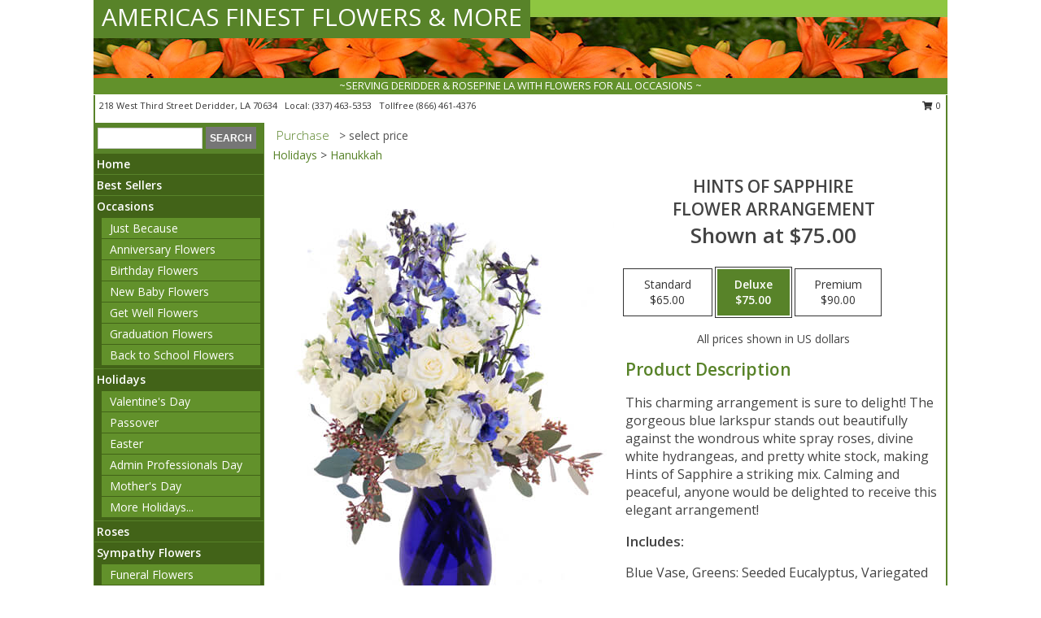

--- FILE ---
content_type: text/html; charset=UTF-8
request_url: https://www.americasfinestflowersandmore.com/product/va08619/hints-of-sapphire
body_size: 14439
content:
		<!DOCTYPE html>
		<html xmlns="http://www.w3.org/1999/xhtml" xml:lang="en" lang="en" xmlns:fb="http://www.facebook.com/2008/fbml">
		<head>
			<title>Hints of Sapphire Flower Arrangement in Deridder, LA - AMERICAS FINEST FLOWERS & MORE</title>
            <meta http-equiv="Content-Type" content="text/html; charset=UTF-8" />
            <meta name="description" content = "This charming arrangement is sure to delight! The gorgeous blue larkspur stands out beautifully against the wondrous white spray roses, divine white hydrangeas, and pretty white stock, making Hints of Sapphire a striking mix. Calming and peaceful, anyone would be delighted to receive this elegant arrangement! Order Hints of Sapphire Flower Arrangement from AMERICAS FINEST FLOWERS &amp; MORE - Deridder, LA Florist &amp; Flower Shop." />
            <meta name="keywords" content = "AMERICAS FINEST FLOWERS &amp; MORE, Hints of Sapphire Flower Arrangement, Deridder, LA, Louisiana" />

            <meta property="og:title" content="AMERICAS FINEST FLOWERS &amp; MORE" />
            <meta property="og:description" content="This charming arrangement is sure to delight! The gorgeous blue larkspur stands out beautifully against the wondrous white spray roses, divine white hydrangeas, and pretty white stock, making Hints of Sapphire a striking mix. Calming and peaceful, anyone would be delighted to receive this elegant arrangement! Order Hints of Sapphire Flower Arrangement from AMERICAS FINEST FLOWERS &amp; MORE - Deridder, LA Florist &amp; Flower Shop." />
            <meta property="og:type" content="company" />
            <meta property="og:url" content="https://www.americasfinestflowersandmore.com/product/va08619/hints-of-sapphire" />
            <meta property="og:site_name" content="AMERICAS FINEST FLOWERS &amp; MORE" >
            <meta property="og:image" content="https://cdn.myfsn.com/flowerdatabase/h/hints-of-saphire-flower-arrangement-VA08619.425.jpg">
            <meta property="og:image:secure_url" content="https://cdn.myfsn.com/flowerdatabase/h/hints-of-saphire-flower-arrangement-VA08619.425.jpg" >
            <meta property="fb:admins" content="1379470747" />
            <meta name="viewport" content="width=device-width, initial-scale=1">
            <link rel="apple-touch-icon" href="https://cdn.myfsn.com/myfsn/images/touch-icons/apple-touch-icon.png" />
            <link rel="apple-touch-icon" sizes="120x120" href="https://cdn.myfsn.com/myfsn/images/touch-icons/apple-touch-icon-120x120.png" />
            <link rel="apple-touch-icon" sizes="152x152" href="https://cdn.myfsn.com/myfsn/images/touch-icons/apple-touch-icon-152x152.png" />
            <link rel="apple-touch-icon" sizes="167x167" href="https://cdn.myfsn.com/myfsn/images/touch-icons/apple-touch-icon-167x167.png" />
            <link rel="apple-touch-icon" sizes="180x180" href="https://cdn.myfsn.com/myfsn/images/touch-icons/apple-touch-icon-180x180.png" />
            <link rel="icon" sizes="192x192" href="https://cdn.myfsn.com/myfsn/images/touch-icons/touch-icon-192x192.png">
			<link href="https://fonts.googleapis.com/css?family=Open+Sans:300,400,600&display=swap" rel="stylesheet" media="print" onload="this.media='all'; this.onload=null;" type="text/css">
			<link href="https://cdn.myfsn.com/js/jquery/slicknav/slicknav.min.css" rel="stylesheet" media="print" onload="this.media='all'; this.onload=null;" type="text/css">
			<link href="https://cdn.myfsn.com/js/jquery/jquery-ui-1.13.1-myfsn/jquery-ui.min.css" rel="stylesheet" media="print" onload="this.media='all'; this.onload=null;" type="text/css">
			<link href="https://cdn.myfsn.com/css/myfsn/base.css?v=191" rel="stylesheet" type="text/css">
			            <link rel="stylesheet" href="https://cdnjs.cloudflare.com/ajax/libs/font-awesome/5.15.4/css/all.min.css" media="print" onload="this.media='all'; this.onload=null;" type="text/css" integrity="sha384-DyZ88mC6Up2uqS4h/KRgHuoeGwBcD4Ng9SiP4dIRy0EXTlnuz47vAwmeGwVChigm" crossorigin="anonymous">
            <link href="https://cdn.myfsn.com/css/myfsn/templates/standard/standard.css.php?v=191&color=green-orange" rel="stylesheet" type="text/css" />            <link href="https://cdn.myfsn.com/css/myfsn/stylesMobile.css.php?v=191&solidColor1=535353&solidColor2=535353&pattern=florish-bg.png&multiColor=0&color=green-orange&template=standardTemplate" rel="stylesheet" type="text/css" media="(max-width: 974px)">

            <link rel="stylesheet" href="https://cdn.myfsn.com/js/myfsn/front-end-dist/assets/layout-classic-Cq4XolPY.css" />
<link rel="modulepreload" href="https://cdn.myfsn.com/js/myfsn/front-end-dist/assets/layout-classic-V2NgZUhd.js" />
<script type="module" src="https://cdn.myfsn.com/js/myfsn/front-end-dist/assets/layout-classic-V2NgZUhd.js"></script>

            			<link rel="canonical" href="" />
			<script type="text/javascript" src="https://cdn.myfsn.com/js/jquery/jquery-3.6.0.min.js"></script>
                            <script type="text/javascript" src="https://cdn.myfsn.com/js/jquery/jquery-migrate-3.3.2.min.js"></script>
            
            <script defer type="text/javascript" src="https://cdn.myfsn.com/js/jquery/jquery-ui-1.13.1-myfsn/jquery-ui.min.js"></script>
            <script> jQuery.noConflict(); $j = jQuery; </script>
            <script>
                var _gaq = _gaq || [];
            </script>

			<script type="text/javascript" src="https://cdn.myfsn.com/js/jquery/slicknav/jquery.slicknav.min.js"></script>
			<script defer type="text/javascript" src="https://cdn.myfsn.com/js/myfsnProductInfo.js?v=191"></script>

        <!-- Upgraded to XHR based Google Analytics Code -->
                <script async src="https://www.googletagmanager.com/gtag/js?id=G-Z0EM2KMBG2"></script>
        <script>
            window.dataLayer = window.dataLayer || [];
            function gtag(){dataLayer.push(arguments);}
            gtag('js', new Date());

                            gtag('config', 'G-Z0EM2KMBG2');
                                gtag('config', 'G-EMLZ5PGJB1');
                        </script>
                    <script>
				function toggleHolidays(){
					$j(".hiddenHoliday").toggle();
				}
				
				function ping_url(a) {
					try { $j.ajax({ url: a, type: 'POST' }); }
					catch(ex) { }
					return true;
				}
				
				$j(function(){
					$j(".cartCount").append($j(".shoppingCartLink>a").text());
				});

			</script>
            <script type="text/javascript">
    (function(c,l,a,r,i,t,y){
        c[a]=c[a]||function(){(c[a].q=c[a].q||[]).push(arguments)};
        t=l.createElement(r);t.async=1;t.src="https://www.clarity.ms/tag/"+i;
        y=l.getElementsByTagName(r)[0];y.parentNode.insertBefore(t,y);
    })(window, document, "clarity", "script", "mm6fwdjo20");
</script>            <script type="application/ld+json">{"@context":"https:\/\/schema.org","@type":"LocalBusiness","@id":"https:\/\/www.americasfinestflowersandmore.com","name":"AMERICAS FINEST FLOWERS & MORE","telephone":"3374635353","email":"americasfinestflowers@gmail.com","url":"https:\/\/www.americasfinestflowersandmore.com","priceRange":"35 - 700","address":{"@type":"PostalAddress","streetAddress":"218 West Third Street","addressLocality":"Deridder","addressRegion":"LA","postalCode":"70634","addressCountry":"USA"},"geo":{"@type":"GeoCoordinates","latitude":"30.84480","longitude":"-93.28760"},"image":"https:\/\/cdn.atwilltech.com\/myfsn\/images\/touch-icons\/touch-icon-192x192.png","openingHoursSpecification":[{"@type":"OpeningHoursSpecification","dayOfWeek":"Monday","opens":"09:00:00","closes":"17:00:00"},{"@type":"OpeningHoursSpecification","dayOfWeek":"Tuesday","opens":"09:00:00","closes":"17:00:00"},{"@type":"OpeningHoursSpecification","dayOfWeek":"Wednesday","opens":"09:00:00","closes":"17:00:00"},{"@type":"OpeningHoursSpecification","dayOfWeek":"Thursday","opens":"09:00:00","closes":"17:00:00"},{"@type":"OpeningHoursSpecification","dayOfWeek":"Friday","opens":"09:00:00","closes":"17:00:00"},{"@type":"OpeningHoursSpecification","dayOfWeek":"Saturday","opens":"09:00:00","closes":"12:00:00"},{"@type":"OpeningHoursSpecification","dayOfWeek":"Sunday","opens":"00:00","closes":"00:00"}],"specialOpeningHoursSpecification":[],"sameAs":["https:\/\/www.facebook.com\/AmericasFinestFlowersAndMore","https:\/\/goo.gl\/maps\/ggrWQsRTyn22"],"areaServed":{"@type":"Place","name":["Deridder","Rosepine"]}}</script>            <script type="application/ld+json">{"@context":"https:\/\/schema.org","@type":"Service","serviceType":"Florist","provider":{"@type":"LocalBusiness","@id":"https:\/\/www.americasfinestflowersandmore.com"}}</script>            <script type="application/ld+json">{"@context":"https:\/\/schema.org","@type":"BreadcrumbList","name":"Site Map","itemListElement":[{"@type":"ListItem","position":1,"item":{"name":"Home","@id":"https:\/\/www.americasfinestflowersandmore.com\/"}},{"@type":"ListItem","position":2,"item":{"name":"Best Sellers","@id":"https:\/\/www.americasfinestflowersandmore.com\/best-sellers.php"}},{"@type":"ListItem","position":3,"item":{"name":"Occasions","@id":"https:\/\/www.americasfinestflowersandmore.com\/all_occasions.php"}},{"@type":"ListItem","position":4,"item":{"name":"Just Because","@id":"https:\/\/www.americasfinestflowersandmore.com\/any_occasion.php"}},{"@type":"ListItem","position":5,"item":{"name":"Anniversary Flowers","@id":"https:\/\/www.americasfinestflowersandmore.com\/anniversary.php"}},{"@type":"ListItem","position":6,"item":{"name":"Birthday Flowers","@id":"https:\/\/www.americasfinestflowersandmore.com\/birthday.php"}},{"@type":"ListItem","position":7,"item":{"name":"New Baby Flowers","@id":"https:\/\/www.americasfinestflowersandmore.com\/new_baby.php"}},{"@type":"ListItem","position":8,"item":{"name":"Get Well Flowers","@id":"https:\/\/www.americasfinestflowersandmore.com\/get_well.php"}},{"@type":"ListItem","position":9,"item":{"name":"Graduation Flowers","@id":"https:\/\/www.americasfinestflowersandmore.com\/graduation-flowers"}},{"@type":"ListItem","position":10,"item":{"name":"Back to School Flowers","@id":"https:\/\/www.americasfinestflowersandmore.com\/back-to-school-flowers"}},{"@type":"ListItem","position":11,"item":{"name":"Holidays","@id":"https:\/\/www.americasfinestflowersandmore.com\/holidays.php"}},{"@type":"ListItem","position":12,"item":{"name":"Valentine's Day","@id":"https:\/\/www.americasfinestflowersandmore.com\/valentines-day-flowers.php"}},{"@type":"ListItem","position":13,"item":{"name":"Passover","@id":"https:\/\/www.americasfinestflowersandmore.com\/passover.php"}},{"@type":"ListItem","position":14,"item":{"name":"Easter","@id":"https:\/\/www.americasfinestflowersandmore.com\/easter-flowers.php"}},{"@type":"ListItem","position":15,"item":{"name":"Admin Professionals Day","@id":"https:\/\/www.americasfinestflowersandmore.com\/admin-professionals-day-flowers.php"}},{"@type":"ListItem","position":16,"item":{"name":"Mother's Day","@id":"https:\/\/www.americasfinestflowersandmore.com\/mothers-day-flowers.php"}},{"@type":"ListItem","position":17,"item":{"name":"Father's Day","@id":"https:\/\/www.americasfinestflowersandmore.com\/fathers-day-flowers.php"}},{"@type":"ListItem","position":18,"item":{"name":"Rosh Hashanah","@id":"https:\/\/www.americasfinestflowersandmore.com\/rosh-hashanah.php"}},{"@type":"ListItem","position":19,"item":{"name":"Grandparents Day","@id":"https:\/\/www.americasfinestflowersandmore.com\/grandparents-day-flowers.php"}},{"@type":"ListItem","position":20,"item":{"name":"Thanksgiving (CAN)","@id":"https:\/\/www.americasfinestflowersandmore.com\/thanksgiving-flowers-can.php"}},{"@type":"ListItem","position":21,"item":{"name":"National Boss Day","@id":"https:\/\/www.americasfinestflowersandmore.com\/national-boss-day"}},{"@type":"ListItem","position":22,"item":{"name":"Sweetest Day","@id":"https:\/\/www.americasfinestflowersandmore.com\/holidays.php\/sweetest-day"}},{"@type":"ListItem","position":23,"item":{"name":"Halloween","@id":"https:\/\/www.americasfinestflowersandmore.com\/halloween-flowers.php"}},{"@type":"ListItem","position":24,"item":{"name":"Thanksgiving (USA)","@id":"https:\/\/www.americasfinestflowersandmore.com\/thanksgiving-flowers-usa.php"}},{"@type":"ListItem","position":25,"item":{"name":"Hanukkah","@id":"https:\/\/www.americasfinestflowersandmore.com\/hanukkah.php"}},{"@type":"ListItem","position":26,"item":{"name":"Christmas","@id":"https:\/\/www.americasfinestflowersandmore.com\/christmas-flowers.php"}},{"@type":"ListItem","position":27,"item":{"name":"Roses","@id":"https:\/\/www.americasfinestflowersandmore.com\/roses.php"}},{"@type":"ListItem","position":28,"item":{"name":"Sympathy Flowers","@id":"https:\/\/www.americasfinestflowersandmore.com\/sympathy-flowers"}},{"@type":"ListItem","position":29,"item":{"name":"Funeral Flowers","@id":"https:\/\/www.americasfinestflowersandmore.com\/sympathy.php"}},{"@type":"ListItem","position":30,"item":{"name":"Standing Sprays & Wreaths","@id":"https:\/\/www.americasfinestflowersandmore.com\/sympathy-flowers\/standing-sprays"}},{"@type":"ListItem","position":31,"item":{"name":"Casket Flowers","@id":"https:\/\/www.americasfinestflowersandmore.com\/sympathy-flowers\/casket-flowers"}},{"@type":"ListItem","position":32,"item":{"name":"Sympathy Arrangements","@id":"https:\/\/www.americasfinestflowersandmore.com\/sympathy-flowers\/sympathy-arrangements"}},{"@type":"ListItem","position":33,"item":{"name":"Cremation and Memorial","@id":"https:\/\/www.americasfinestflowersandmore.com\/sympathy-flowers\/cremation-and-memorial"}},{"@type":"ListItem","position":34,"item":{"name":"For The Home","@id":"https:\/\/www.americasfinestflowersandmore.com\/sympathy-flowers\/for-the-home"}},{"@type":"ListItem","position":35,"item":{"name":"Seasonal","@id":"https:\/\/www.americasfinestflowersandmore.com\/seasonal.php"}},{"@type":"ListItem","position":36,"item":{"name":"Winter Flowers","@id":"https:\/\/www.americasfinestflowersandmore.com\/winter-flowers.php"}},{"@type":"ListItem","position":37,"item":{"name":"Spring Flowers","@id":"https:\/\/www.americasfinestflowersandmore.com\/spring-flowers.php"}},{"@type":"ListItem","position":38,"item":{"name":"Summer Flowers","@id":"https:\/\/www.americasfinestflowersandmore.com\/summer-flowers.php"}},{"@type":"ListItem","position":39,"item":{"name":"Fall Flowers","@id":"https:\/\/www.americasfinestflowersandmore.com\/fall-flowers.php"}},{"@type":"ListItem","position":40,"item":{"name":"Plants","@id":"https:\/\/www.americasfinestflowersandmore.com\/plants.php"}},{"@type":"ListItem","position":41,"item":{"name":"Modern\/Tropical Designs","@id":"https:\/\/www.americasfinestflowersandmore.com\/high-styles"}},{"@type":"ListItem","position":42,"item":{"name":"Gift Baskets","@id":"https:\/\/www.americasfinestflowersandmore.com\/gift-baskets"}},{"@type":"ListItem","position":43,"item":{"name":"Wedding Flowers","@id":"https:\/\/www.americasfinestflowersandmore.com\/wedding-flowers"}},{"@type":"ListItem","position":44,"item":{"name":"Wedding Bouquets","@id":"https:\/\/www.americasfinestflowersandmore.com\/wedding-bouquets"}},{"@type":"ListItem","position":45,"item":{"name":"Wedding Party Flowers","@id":"https:\/\/www.americasfinestflowersandmore.com\/wedding-party-flowers"}},{"@type":"ListItem","position":46,"item":{"name":"Reception Flowers","@id":"https:\/\/www.americasfinestflowersandmore.com\/reception-flowers"}},{"@type":"ListItem","position":47,"item":{"name":"Ceremony Flowers","@id":"https:\/\/www.americasfinestflowersandmore.com\/ceremony-flowers"}},{"@type":"ListItem","position":48,"item":{"name":"Patriotic Flowers","@id":"https:\/\/www.americasfinestflowersandmore.com\/patriotic-flowers"}},{"@type":"ListItem","position":49,"item":{"name":"Prom Flowers","@id":"https:\/\/www.americasfinestflowersandmore.com\/prom-flowers"}},{"@type":"ListItem","position":50,"item":{"name":"Corsages","@id":"https:\/\/www.americasfinestflowersandmore.com\/prom-flowers\/corsages"}},{"@type":"ListItem","position":51,"item":{"name":"Boutonnieres","@id":"https:\/\/www.americasfinestflowersandmore.com\/prom-flowers\/boutonnieres"}},{"@type":"ListItem","position":52,"item":{"name":"Hairpieces & Handheld Bouquets","@id":"https:\/\/www.americasfinestflowersandmore.com\/prom-flowers\/hairpieces-handheld-bouquets"}},{"@type":"ListItem","position":53,"item":{"name":"En Espa\u00f1ol","@id":"https:\/\/www.americasfinestflowersandmore.com\/en-espanol.php"}},{"@type":"ListItem","position":54,"item":{"name":"Love & Romance","@id":"https:\/\/www.americasfinestflowersandmore.com\/love-romance"}},{"@type":"ListItem","position":55,"item":{"name":"About Us","@id":"https:\/\/www.americasfinestflowersandmore.com\/about_us.php"}},{"@type":"ListItem","position":56,"item":{"name":"Luxury","@id":"https:\/\/www.americasfinestflowersandmore.com\/luxury"}},{"@type":"ListItem","position":57,"item":{"name":"Reviews","@id":"https:\/\/www.americasfinestflowersandmore.com\/reviews.php"}},{"@type":"ListItem","position":58,"item":{"name":"Custom Orders","@id":"https:\/\/www.americasfinestflowersandmore.com\/custom_orders.php"}},{"@type":"ListItem","position":59,"item":{"name":"Special Offers","@id":"https:\/\/www.americasfinestflowersandmore.com\/special_offers.php"}},{"@type":"ListItem","position":60,"item":{"name":"Contact Us","@id":"https:\/\/www.americasfinestflowersandmore.com\/contact_us.php"}},{"@type":"ListItem","position":61,"item":{"name":"Flower Delivery","@id":"https:\/\/www.americasfinestflowersandmore.com\/flower-delivery.php"}},{"@type":"ListItem","position":62,"item":{"name":"Funeral Home Flower Delivery","@id":"https:\/\/www.americasfinestflowersandmore.com\/funeral-home-delivery.php"}},{"@type":"ListItem","position":63,"item":{"name":"Hospital Flower Delivery","@id":"https:\/\/www.americasfinestflowersandmore.com\/hospital-delivery.php"}},{"@type":"ListItem","position":64,"item":{"name":"Site Map","@id":"https:\/\/www.americasfinestflowersandmore.com\/site_map.php"}},{"@type":"ListItem","position":65,"item":{"name":"COVID-19-Update","@id":"https:\/\/www.americasfinestflowersandmore.com\/covid-19-update"}},{"@type":"ListItem","position":66,"item":{"name":"Pricing & Substitution Policy","@id":"https:\/\/www.americasfinestflowersandmore.com\/pricing-substitution-policy"}}]}</script>		</head>
		<body>
        		<div id="wrapper" class="js-nav-popover-boundary">
        <button onclick="window.location.href='#content'" class="skip-link">Skip to Main Content</button>
		<div style="font-size:22px;padding-top:1rem;display:none;" class='topMobileLink topMobileLeft'>
			<a style="text-decoration:none;display:block; height:45px;" onclick="return ping_url('/request/trackPhoneClick.php?clientId=154946&number=8664614376');" href="tel:+1-866-461-4376">
				<span style="vertical-align: middle;" class="fas fa-mobile fa-2x"></span>
					<span>(866) 461-4376</span>
			</a>
		</div>
		<div style="font-size:22px;padding-top:1rem;display:none;" class='topMobileLink topMobileRight'>
			<a href="#" onclick="$j('.shoppingCartLink').submit()" role="button" class='hoverLink' aria-label="View Items in Cart" style='font-weight: normal;
				text-decoration: none; font-size:22px;display:block; height:45px;'>
				<span style='padding-right:15px;' class='fa fa-shopping-cart fa-lg' aria-hidden='true'></span>
                <span class='cartCount' style='text-transform: none;'></span>
            </a>
		</div>
        <header><div class='socHeaderMsg'></div>		<div id="header">
			<div id="flowershopInfo">
				<div id="infoText">
					<h1 id="title"><a tabindex="1" href="https://www.americasfinestflowersandmore.com">AMERICAS FINEST FLOWERS & MORE</a></h1>
				</div>
			</div>
			<div id="tagline">~SERVING DERIDDER & ROSEPINE LA WITH FLOWERS FOR ALL OCCASIONS ~</div>
		</div>	<div style="clear:both"></div>
		<div id="address">
		            <div style="float: right">
                <form class="shoppingCartLink" action="https://www.americasfinestflowersandmore.com/Shopping_Cart.php" method="post" style="display:inline-block;">
                <input type="hidden" name="cartId" value="">
                <input type="hidden" name="sessionId" value="">
                <input type="hidden" name="shop_id" value="3374635353">
                <input type="hidden" name="order_src" value="">
                <input type="hidden" name="url_promo" value="">
                    <a href="#" class="shoppingCartText" onclick="$j('.shoppingCartLink').submit()" role="button" aria-label="View Items in Cart">
                    <span class="fa fa-shopping-cart fa-fw" aria-hidden="true"></span>
                    0                    </a>
                </form>
            </div>
                    <div style="float:left;">
            <span><span>218 West Third Street </span><span>Deridder</span>, <span class="region">LA</span> <span class="postal-code">70634</span></span>            <span>&nbsp Local: </span>        <a  class="phoneNumberLink" href='tel: +1-337-463-5353' aria-label="Call local number: +1-337-463-5353"
            onclick="return ping_url('/request/trackPhoneClick.php?clientId=154946&number=3374635353');" >
            (337) 463-5353        </a>
        <span>&nbsp Tollfree </span>        <a  class="phoneNumberLink" href='tel: +1-866-461-4376' aria-label="Call tollfree number: +1-866-461-4376"
            onclick="return ping_url('/request/trackPhoneClick.php?clientId=154946&number=8664614376');" >
            (866) 461-4376        </a>
                    </div>
				<div style="clear:both"></div>
		</div>
		<div style="clear:both"></div>
		</header>			<div class="contentNavWrapper">
			<div id="navigation">
								<div class="navSearch">
										<form action="https://www.americasfinestflowersandmore.com/search_site.php" method="get" role="search" aria-label="Product">
						<input type="text" class="myFSNSearch" aria-label="Product Search" title='Product Search' name="myFSNSearch" value="" >
						<input type="submit" value="SEARCH">
					</form>
									</div>
								<div style="clear:both"></div>
                <nav aria-label="Site">
                    <ul id="mainMenu">
                    <li class="hideForFull">
                        <a class='mobileDialogLink' onclick="return ping_url('/request/trackPhoneClick.php?clientId=154946&number=8664614376');" href="tel:+1-866-461-4376">
                            <span style="vertical-align: middle;" class="fas fa-mobile fa-2x"></span>
                            <span>(866) 461-4376</span>
                        </a>
                    </li>
                    <li class="hideForFull">
                        <div class="mobileNavSearch">
                                                        <form id="mobileSearchForm" action="https://www.americasfinestflowersandmore.com/search_site.php" method="get" role="search" aria-label="Product">
                                <input type="text" title='Product Search' aria-label="Product Search" class="myFSNSearch" name="myFSNSearch">
                                <img style="width:32px;display:inline-block;vertical-align:middle;cursor:pointer" src="https://cdn.myfsn.com/myfsn/images/mag-glass.png" alt="search" onclick="$j('#mobileSearchForm').submit()">
                            </form>
                                                    </div>
                    </li>

                    <li><a href="https://www.americasfinestflowersandmore.com/" title="Home" style="text-decoration: none;">Home</a></li><li><a href="https://www.americasfinestflowersandmore.com/best-sellers.php" title="Best Sellers" style="text-decoration: none;">Best Sellers</a></li><li><a href="https://www.americasfinestflowersandmore.com/all_occasions.php" title="Occasions" style="text-decoration: none;">Occasions</a><ul><li><a href="https://www.americasfinestflowersandmore.com/any_occasion.php" title="Just Because">Just Because</a></li>
<li><a href="https://www.americasfinestflowersandmore.com/anniversary.php" title="Anniversary Flowers">Anniversary Flowers</a></li>
<li><a href="https://www.americasfinestflowersandmore.com/birthday.php" title="Birthday Flowers">Birthday Flowers</a></li>
<li><a href="https://www.americasfinestflowersandmore.com/new_baby.php" title="New Baby Flowers">New Baby Flowers</a></li>
<li><a href="https://www.americasfinestflowersandmore.com/get_well.php" title="Get Well Flowers">Get Well Flowers</a></li>
<li><a href="https://www.americasfinestflowersandmore.com/graduation-flowers" title="Graduation Flowers">Graduation Flowers</a></li>
<li><a href="https://www.americasfinestflowersandmore.com/back-to-school-flowers" title="Back to School Flowers">Back to School Flowers</a></li>
</ul></li><li><a href="https://www.americasfinestflowersandmore.com/holidays.php" title="Holidays" style="text-decoration: none;">Holidays</a><ul><li><a href="https://www.americasfinestflowersandmore.com/valentines-day-flowers.php" title="Valentine's Day">Valentine's Day</a></li>
<li><a href="https://www.americasfinestflowersandmore.com/passover.php" title="Passover">Passover</a></li>
<li><a href="https://www.americasfinestflowersandmore.com/easter-flowers.php" title="Easter">Easter</a></li>
<li><a href="https://www.americasfinestflowersandmore.com/admin-professionals-day-flowers.php" title="Admin Professionals Day">Admin Professionals Day</a></li>
<li><a href="https://www.americasfinestflowersandmore.com/mothers-day-flowers.php" title="Mother's Day">Mother's Day</a></li>
<li><a role='button' name='holidays' href='javascript:' onclick='toggleHolidays()' title="Holidays">More Holidays...</a></li>
<li class="hiddenHoliday"><a href="https://www.americasfinestflowersandmore.com/fathers-day-flowers.php"  title="Father's Day">Father's Day</a></li>
<li class="hiddenHoliday"><a href="https://www.americasfinestflowersandmore.com/rosh-hashanah.php"  title="Rosh Hashanah">Rosh Hashanah</a></li>
<li class="hiddenHoliday"><a href="https://www.americasfinestflowersandmore.com/grandparents-day-flowers.php"  title="Grandparents Day">Grandparents Day</a></li>
<li class="hiddenHoliday"><a href="https://www.americasfinestflowersandmore.com/thanksgiving-flowers-can.php"  title="Thanksgiving (CAN)">Thanksgiving (CAN)</a></li>
<li class="hiddenHoliday"><a href="https://www.americasfinestflowersandmore.com/national-boss-day"  title="National Boss Day">National Boss Day</a></li>
<li class="hiddenHoliday"><a href="https://www.americasfinestflowersandmore.com/holidays.php/sweetest-day"  title="Sweetest Day">Sweetest Day</a></li>
<li class="hiddenHoliday"><a href="https://www.americasfinestflowersandmore.com/halloween-flowers.php"  title="Halloween">Halloween</a></li>
<li class="hiddenHoliday"><a href="https://www.americasfinestflowersandmore.com/thanksgiving-flowers-usa.php"  title="Thanksgiving (USA)">Thanksgiving (USA)</a></li>
<li class="hiddenHoliday"><a href="https://www.americasfinestflowersandmore.com/hanukkah.php"  title="Hanukkah">Hanukkah</a></li>
<li class="hiddenHoliday"><a href="https://www.americasfinestflowersandmore.com/christmas-flowers.php"  title="Christmas">Christmas</a></li>
</ul></li><li><a href="https://www.americasfinestflowersandmore.com/roses.php" title="Roses" style="text-decoration: none;">Roses</a></li><li><a href="https://www.americasfinestflowersandmore.com/sympathy-flowers" title="Sympathy Flowers" style="text-decoration: none;">Sympathy Flowers</a><ul><li><a href="https://www.americasfinestflowersandmore.com/sympathy.php" title="Funeral Flowers">Funeral Flowers</a></li>
<li><a href="https://www.americasfinestflowersandmore.com/sympathy-flowers/standing-sprays" title="Standing Sprays & Wreaths">Standing Sprays & Wreaths</a></li>
<li><a href="https://www.americasfinestflowersandmore.com/sympathy-flowers/casket-flowers" title="Casket Flowers">Casket Flowers</a></li>
<li><a href="https://www.americasfinestflowersandmore.com/sympathy-flowers/sympathy-arrangements" title="Sympathy Arrangements">Sympathy Arrangements</a></li>
<li><a href="https://www.americasfinestflowersandmore.com/sympathy-flowers/cremation-and-memorial" title="Cremation and Memorial">Cremation and Memorial</a></li>
<li><a href="https://www.americasfinestflowersandmore.com/sympathy-flowers/for-the-home" title="For The Home">For The Home</a></li>
</ul></li><li><a href="https://www.americasfinestflowersandmore.com/seasonal.php" title="Seasonal" style="text-decoration: none;">Seasonal</a><ul><li><a href="https://www.americasfinestflowersandmore.com/winter-flowers.php" title="Winter Flowers">Winter Flowers</a></li>
<li><a href="https://www.americasfinestflowersandmore.com/spring-flowers.php" title="Spring Flowers">Spring Flowers</a></li>
<li><a href="https://www.americasfinestflowersandmore.com/summer-flowers.php" title="Summer Flowers">Summer Flowers</a></li>
<li><a href="https://www.americasfinestflowersandmore.com/fall-flowers.php" title="Fall Flowers">Fall Flowers</a></li>
</ul></li><li><a href="https://www.americasfinestflowersandmore.com/plants.php" title="Plants" style="text-decoration: none;">Plants</a></li><li><a href="https://www.americasfinestflowersandmore.com/high-styles" title="Modern/Tropical Designs" style="text-decoration: none;">Modern/Tropical Designs</a></li><li><a href="https://www.americasfinestflowersandmore.com/gift-baskets" title="Gift Baskets" style="text-decoration: none;">Gift Baskets</a></li><li><a href="https://www.americasfinestflowersandmore.com/wedding-flowers" title="Wedding Flowers" style="text-decoration: none;">Wedding Flowers</a></li><li><a href="https://www.americasfinestflowersandmore.com/wedding-bouquets" title="Wedding Bouquets" style="text-decoration: none;">Wedding Bouquets</a></li><li><a href="https://www.americasfinestflowersandmore.com/wedding-party-flowers" title="Wedding Party Flowers" style="text-decoration: none;">Wedding Party Flowers</a></li><li><a href="https://www.americasfinestflowersandmore.com/reception-flowers" title="Reception Flowers" style="text-decoration: none;">Reception Flowers</a></li><li><a href="https://www.americasfinestflowersandmore.com/ceremony-flowers" title="Ceremony Flowers" style="text-decoration: none;">Ceremony Flowers</a></li><li><a href="https://www.americasfinestflowersandmore.com/patriotic-flowers" title="Patriotic Flowers" style="text-decoration: none;">Patriotic Flowers</a></li><li><a href="https://www.americasfinestflowersandmore.com/prom-flowers" title="Prom Flowers" style="text-decoration: none;">Prom Flowers</a><ul><li><a href="https://www.americasfinestflowersandmore.com/prom-flowers/corsages" title="Corsages">Corsages</a></li>
<li><a href="https://www.americasfinestflowersandmore.com/prom-flowers/boutonnieres" title="Boutonnieres">Boutonnieres</a></li>
<li><a href="https://www.americasfinestflowersandmore.com/prom-flowers/hairpieces-handheld-bouquets" title="Hairpieces & Handheld Bouquets">Hairpieces & Handheld Bouquets</a></li>
</ul></li><li><a href="https://www.americasfinestflowersandmore.com/en-espanol.php" title="En Español" style="text-decoration: none;">En Español</a></li><li><a href="https://www.americasfinestflowersandmore.com/love-romance" title="Love & Romance" style="text-decoration: none;">Love & Romance</a></li><li><a href="https://www.americasfinestflowersandmore.com/about_us.php" title="About Us" style="text-decoration: none;">About Us</a></li><li><a href="https://www.americasfinestflowersandmore.com/luxury" title="Luxury" style="text-decoration: none;">Luxury</a></li><li><a href="https://www.americasfinestflowersandmore.com/custom_orders.php" title="Custom Orders" style="text-decoration: none;">Custom Orders</a></li><li><a href="https://www.americasfinestflowersandmore.com/covid-19-update" title="COVID-19-Update" style="text-decoration: none;">COVID-19-Update</a></li><li><a href="https://www.americasfinestflowersandmore.com/pricing-substitution-policy" title="Pricing & Substitution Policy" style="text-decoration: none;">Pricing & Substitution Policy</a></li>                    </ul>
                </nav>
			<div style='margin-top:10px;margin-bottom:10px'></div></div>        <script>
            gtag('event', 'view_item', {
                currency: "USD",
                value: 75,
                items: [
                    {
                        item_id: "VA08619",
                        item_name: "Hints of Sapphire",
                        item_category: "Flower Arrangement",
                        price: 75,
                        quantity: 1
                    }
                ]
            });
        </script>
        
    <main id="content">
        <div id="pageTitle">Purchase</div>
        <div id="subTitle" style="color:#535353">&gt; select price</div>
        <div class='breadCrumb'><a href="https://www.americasfinestflowersandmore.com/holidays.php">Holidays</a> &gt; <a href="https://www.americasfinestflowersandmore.com/hanukkah.php" title="Hanukkah">Hanukkah</a></div> <!-- Begin Feature -->

                        <style>
                #footer {
                    float:none;
                    margin: auto;
                    width: 1050px;
                    background-color: #ffffff;
                }
                .contentNavWrapper {
                    overflow: auto;
                }
                </style>
                        <div>
            <script type="application/ld+json">{"@context":"https:\/\/schema.org","@type":"Product","name":"HINTS OF SAPPHIRE","brand":{"@type":"Brand","name":"AMERICAS FINEST FLOWERS & MORE"},"image":"https:\/\/cdn.myfsn.com\/flowerdatabase\/h\/hints-of-saphire-flower-arrangement-VA08619.300.jpg","description":"This charming arrangement is sure to delight! The gorgeous blue larkspur stands out beautifully against the wondrous white spray roses, divine white hydrangeas, and pretty white stock, making Hints of Sapphire a striking mix. Calming and peaceful, anyone would be delighted to receive this elegant arrangement!","mpn":"VA08619","sku":"VA08619","offers":[{"@type":"AggregateOffer","lowPrice":"65.00","highPrice":"90.00","priceCurrency":"USD","offerCount":"1"},{"@type":"Offer","price":"65.00","url":"90.00","priceCurrency":"USD","availability":"https:\/\/schema.org\/InStock","priceValidUntil":"2100-12-31"}]}</script>            <div id="newInfoPageProductWrapper">
            <div id="newProductInfoLeft" class="clearFix">
            <div class="image">
                                <img class="norightclick productPageImage"
                                    width="365"
                    height="442"
                                src="https://cdn.myfsn.com/flowerdatabase/h/hints-of-saphire-flower-arrangement-VA08619.425.jpg"
                alt="Hints of Sapphire Flower Arrangement" />
                </div>
            </div>
            <div id="newProductInfoRight" class="clearFix">
                <form action="https://www.americasfinestflowersandmore.com/Add_Product.php" method="post">
                    <input type="hidden" name="strPhotoID" value="VA08619">
                    <input type="hidden" name="page_id" value="">
                    <input type="hidden" name="shop_id" value="">
                    <input type="hidden" name="src" value="">
                    <input type="hidden" name="url_promo" value="">
                    <div id="productNameInfo">
                        <div style="font-size: 21px; font-weight: 900">
                            HINTS OF SAPPHIRE<BR/>FLOWER ARRANGEMENT
                        </div>
                                                <div id="price-indicator"
                             style="font-size: 26px; font-weight: 900">
                            Shown at $75.00                        </div>
                                            </div>
                    <br>

                            <div class="flexContainer" id="newProductPricingInfoContainer">
                <br>
                <div id="newProductPricingInfoContainerInner">

                    <div class="price-flexbox" id="purchaseOptions">
                                                    <span class="price-radio-span">
                                <label for="fsn-id-0"
                                       class="price-label productHover ">
                                    <input type="radio"
                                           name="price_selected"
                                           data-price="$65.00"
                                           value = "1"
                                           class="price-notice price-button"
                                           id="fsn-id-0"
                                                                                       aria-label="Select pricing $65.00 for standard Flower Arrangement"
                                    >
                                    <span class="gridWrapper">
                                        <span class="light gridTop">Standard</span>
                                        <span class="heavy gridTop">Standard</span>
                                        <span class="light gridBottom">$65.00</span>
                                        <span class="heavy gridBottom">$65.00</span>
                                    </span>
                                </label>
                            </span>
                                                        <span class="price-radio-span">
                                <label for="fsn-id-1"
                                       class="price-label productHover pn-selected">
                                    <input type="radio"
                                           name="price_selected"
                                           data-price="$75.00"
                                           value = "2"
                                           class="price-notice price-button"
                                           id="fsn-id-1"
                                           checked                                            aria-label="Select pricing $75.00 for deluxe Flower Arrangement"
                                    >
                                    <span class="gridWrapper">
                                        <span class="light gridTop">Deluxe</span>
                                        <span class="heavy gridTop">Deluxe</span>
                                        <span class="light gridBottom">$75.00</span>
                                        <span class="heavy gridBottom">$75.00</span>
                                    </span>
                                </label>
                            </span>
                                                        <span class="price-radio-span">
                                <label for="fsn-id-2"
                                       class="price-label productHover ">
                                    <input type="radio"
                                           name="price_selected"
                                           data-price="$90.00"
                                           value = "3"
                                           class="price-notice price-button"
                                           id="fsn-id-2"
                                                                                       aria-label="Select pricing $90.00 for premium Flower Arrangement"
                                    >
                                    <span class="gridWrapper">
                                        <span class="light gridTop">Premium</span>
                                        <span class="heavy gridTop">Premium</span>
                                        <span class="light gridBottom">$90.00</span>
                                        <span class="heavy gridBottom">$90.00</span>
                                    </span>
                                </label>
                            </span>
                                                </div>
                </div>
            </div>
                                <p style="text-align: center">
                        All prices shown in US dollars                        </p>
                        
                                <div id="productDescription" class='descriptionClassic'>
                                    <h2>Product Description</h2>
                    <p style="font-size: 16px;" aria-label="Product Description">
                    This charming arrangement is sure to delight! The gorgeous blue larkspur stands out beautifully against the wondrous white spray roses, divine white hydrangeas, and pretty white stock, making Hints of Sapphire a striking mix. Calming and peaceful, anyone would be delighted to receive this elegant arrangement!                    </p>
                                <div id='includesHeader' aria-label='Recipe Header>'>Includes:</div>
                <p id="recipeContainer" aria-label="Recipe Content">
                    Blue Vase, Greens: Seeded Eucalyptus, Variegated Pittosporum, Flowers: White Stock, Blue Delphinium, White Spray Roses, White Hydrangea.                </p>
                </div>
                <div id="productPageUrgencyWrapper">
                                </div>
                <div id="productPageBuyButtonWrapper">
                            <style>
            .addToCartButton {
                font-size: 19px;
                background-color: #535353;
                color: white;
                padding: 3px;
                margin-top: 14px;
                cursor: pointer;
                display: block;
                text-decoration: none;
                font-weight: 300;
                width: 100%;
                outline-offset: -10px;
            }
        </style>
        <input type="submit" class="addToCartButton adaOnHoverCustomBackgroundColor adaButtonTextColor" value="Buy Now" aria-label="Buy Hints of Sapphire for $75.00" title="Buy Hints of Sapphire for $75.00">                </div>
                </form>
            </div>
            </div>
            </div>
                    <script>
                var dateSelectedClass = 'pn-selected';
                $j(function() {
                    $j('.price-notice').on('click', function() {
                        if(!$j(this).parent().hasClass(dateSelectedClass)) {
                            $j('.pn-selected').removeClass(dateSelectedClass);
                            $j(this).parent().addClass(dateSelectedClass);
                            $j('#price-indicator').text('Selected: ' + $j(this).data('price'));
                            if($j('.addToCartButton').length) {
                                const text = $j('.addToCartButton').attr("aria-label").replace(/\$\d+\.\d\d/, $j(this).data("price"));
                                $j('.addToCartButton').attr("aria-label", text);
                                $j('.addToCartButton').attr("title", text);
                            }
                        }
                    });
                });
            </script>
                <div class="clear"></div>
                <h2 id="suggestedProducts" class="suggestProducts">You might also be interested in these arrangements</h2>
        <div style="text-align:center">
            
            <div class="product_new productMedium">
                <div class="prodImageContainerM">
                    <a href="https://www.americasfinestflowersandmore.com/product/va0113723/whimsical-memories" aria-label="View Whimsical Memories Flower Arrangement Info">
                        <img class="productImageMedium"
                                                    width="167"
                            height="203"
                                                src="https://cdn.myfsn.com/flowerdatabase/w/whimsical-memories-flower-arrangement-VA0113723.167.webp"
                        alt="Whimsical Memories Flower Arrangement"
                        />
                    </a>
                </div>
                <div class="productSubImageText">
                                        <div class='namePriceString'>
                        <span role="heading" aria-level="3" aria-label="WHIMSICAL MEMORIES FLOWER ARRANGEMENT"
                              style='text-align: left;float: left;text-overflow: ellipsis;
                                width: 67%; white-space: nowrap; overflow: hidden'>WHIMSICAL MEMORIES</span>
                        <span style='float: right;text-align: right; width:33%;'> $60.00</span>
                    </div>
                    <div style='clear: both'></div>
                    </div>
                    
                <div class="buttonSection adaOnHoverBackgroundColor">
                    <div style="display: inline-block; text-align: center; height: 100%">
                        <div class="button" style="display: inline-block; font-size: 16px; width: 100%; height: 100%;">
                                                            <a style="height: 100%; width: 100%" class="prodButton adaButtonTextColor" title="Buy Now"
                                   href="https://www.americasfinestflowersandmore.com/Add_Product.php?strPhotoID=VA0113723&amp;price_selected=2&amp;page_id=260"
                                   aria-label="Buy WHIMSICAL MEMORIES Now for  $60.00">
                                    Buy Now                                </a>
                                                        </div>
                    </div>
                </div>
            </div>
            
            <div class="product_new productMedium">
                <div class="prodImageContainerM">
                    <a href="https://www.americasfinestflowersandmore.com/product/pdc380521/hanukkah-beauty" aria-label="View Hanukkah Beauty Premium Designer&#039;s Choice Info">
                        <img class="productImageMedium"
                                                    width="167"
                            height="203"
                                                src="https://cdn.myfsn.com/flowerdatabase/h/hanukkah-beauty-premium-designers-choice-PDC380521.167.jpg"
                        alt="Hanukkah Beauty Premium Designer&#039;s Choice"
                        />
                    </a>
                </div>
                <div class="productSubImageText">
                                        <div class='namePriceString'>
                        <span role="heading" aria-level="3" aria-label="HANUKKAH BEAUTY PREMIUM DESIGNER&#039;S CHOICE"
                              style='text-align: left;float: left;text-overflow: ellipsis;
                                width: 67%; white-space: nowrap; overflow: hidden'>HANUKKAH BEAUTY</span>
                        <span style='float: right;text-align: right; width:33%;'> $110.00</span>
                    </div>
                    <div style='clear: both'></div>
                    </div>
                    
                <div class="buttonSection adaOnHoverBackgroundColor">
                    <div style="display: inline-block; text-align: center; height: 100%">
                        <div class="button" style="display: inline-block; font-size: 16px; width: 100%; height: 100%;">
                                                            <a style="height: 100%; width: 100%" class="prodButton adaButtonTextColor" title="Buy Now"
                                   href="https://www.americasfinestflowersandmore.com/Add_Product.php?strPhotoID=PDC380521&amp;price_selected=2&amp;page_id=260"
                                   aria-label="Buy HANUKKAH BEAUTY Now for  $110.00">
                                    Buy Now                                </a>
                                                        </div>
                    </div>
                </div>
            </div>
            
            <div class="product_new productMedium">
                <div class="prodImageContainerM">
                    <a href="https://www.americasfinestflowersandmore.com/product/ao0110523/clandestine-dreams" aria-label="View Clandestine Dreams Flower Arrangement Info">
                        <img class="productImageMedium"
                                                    width="167"
                            height="203"
                                                src="https://cdn.myfsn.com/flowerdatabase/c/clandestine-dreams-flower-arrangement-AO0110523.167.webp"
                        alt="Clandestine Dreams Flower Arrangement"
                        />
                    </a>
                </div>
                <div class="productSubImageText">
                                        <div class='namePriceString'>
                        <span role="heading" aria-level="3" aria-label="CLANDESTINE DREAMS FLOWER ARRANGEMENT"
                              style='text-align: left;float: left;text-overflow: ellipsis;
                                width: 67%; white-space: nowrap; overflow: hidden'>CLANDESTINE DREAMS</span>
                        <span style='float: right;text-align: right; width:33%;'> $130.00</span>
                    </div>
                    <div style='clear: both'></div>
                    </div>
                    
                <div class="buttonSection adaOnHoverBackgroundColor">
                    <div style="display: inline-block; text-align: center; height: 100%">
                        <div class="button" style="display: inline-block; font-size: 16px; width: 100%; height: 100%;">
                                                            <a style="height: 100%; width: 100%" class="prodButton adaButtonTextColor" title="Buy Now"
                                   href="https://www.americasfinestflowersandmore.com/Add_Product.php?strPhotoID=AO0110523&amp;price_selected=2&amp;page_id=260"
                                   aria-label="Buy CLANDESTINE DREAMS Now for  $130.00">
                                    Buy Now                                </a>
                                                        </div>
                    </div>
                </div>
            </div>
                    </div>
        <div class="clear"></div>
        <div id="storeInfoPurchaseWide"><br>
            <h2>Substitution Policy</h2>
                <br>
                When you order custom designs, they will be produced as closely as possible to the picture. Please remember that each design is custom made. No two arrangements are exactly alike and color and/or variety substitutions of flowers and containers may be necessary. Prices and availability of seasonal flowers may vary.                <br>
                <br>
                Our professional staff of floral designers are always eager to discuss any special design or product requests. Call us at the number above and we will be glad to assist you with a special request or a timed delivery.        </div>
    </main>
    		<div style="clear:both"></div>
		<div id="footerTagline"></div>
		<div style="clear:both"></div>
		</div>
			<footer id="footer">
			    <!-- delivery area -->
			    <div id="footerDeliveryArea">
					 <h2 id="deliveryAreaText">Flower Delivery To Deridder, LA</h2>
			        <div id="footerDeliveryButton">
			            <a href="https://www.americasfinestflowersandmore.com/flower-delivery.php" aria-label="See Where We Deliver">See Delivery Areas</a>
			        </div>
                </div>
                <!-- next 3 divs in footerShopInfo should be put inline -->
                <div id="footerShopInfo">
                    <nav id='footerLinks'  class="shopInfo" aria-label="Footer">
                        <a href='https://www.americasfinestflowersandmore.com/about_us.php'><div><span>About Us</span></div></a><a href='https://www.americasfinestflowersandmore.com/reviews.php'><div><span>Reviews</span></div></a><a href='https://www.americasfinestflowersandmore.com/special_offers.php'><div><span>Special Offers</span></div></a><a href='https://www.americasfinestflowersandmore.com/contact_us.php'><div><span>Contact Us</span></div></a><a href='https://www.americasfinestflowersandmore.com/pricing-substitution-policy'><div><span>Pricing & Substitution Policy</span></div></a><a href='https://www.americasfinestflowersandmore.com/site_map.php'><div><span>Site Map</span></div></a>					</nav>
                    <div id="footerShopHours"  class="shopInfo">
                    <table role="presentation"><tbody><tr><td align='left'><span>
                        <span>Mon</span></span>:</td><td align='left'><span>9:00 AM</span> -</td>
                      <td align='left'><span>5:00 PM</span></td></tr><tr><td align='left'><span>
                        <span>Tue</span></span>:</td><td align='left'><span>9:00 AM</span> -</td>
                      <td align='left'><span>5:00 PM</span></td></tr><tr><td align='left'><span>
                        <span>Wed</span></span>:</td><td align='left'><span>9:00 AM</span> -</td>
                      <td align='left'><span>5:00 PM</span></td></tr><tr><td align='left'><span>
                        <span>Thu</span></span>:</td><td align='left'><span>9:00 AM</span> -</td>
                      <td align='left'><span>5:00 PM</span></td></tr><tr><td align='left'><span>
                        <span>Fri</span></span>:</td><td align='left'><span>9:00 AM</span> -</td>
                      <td align='left'><span>5:00 PM</span></td></tr><tr><td align='left'><span>
                        <span>Sat</span></span>:</td><td align='left'><span>9:00 AM</span> -</td>
                      <td align='left'><span>12:00 PM</span></td></tr><tr><td align='left'><span>
                        <span>Sun</span></span>:</td><td align='left'>Closed</td></tr></tbody></table>        <style>
            .specialHoursDiv {
                margin: 50px 0 30px 0;
            }

            .specialHoursHeading {
                margin: 0;
                font-size: 17px;
            }

            .specialHoursList {
                padding: 0;
                margin-left: 5px;
            }

            .specialHoursList:not(.specialHoursSeeingMore) > :nth-child(n + 6) {
                display: none;
            }

            .specialHoursListItem {
                display: block;
                padding-bottom: 5px;
            }

            .specialHoursTimes {
                display: block;
                padding-left: 5px;
            }

            .specialHoursSeeMore {
                background: none;
                border: none;
                color: inherit;
                cursor: pointer;
                text-decoration: underline;
                text-transform: uppercase;
            }

            @media (max-width: 974px) {
                .specialHoursDiv {
                    margin: 20px 0;
                }
            }
        </style>
                <script>
            'use strict';
            document.addEventListener("DOMContentLoaded", function () {
                const specialHoursSections = document.querySelectorAll(".specialHoursSection");
                /* Accounting for both the normal and mobile sections of special hours */
                specialHoursSections.forEach(section => {
                    const seeMore = section.querySelector(".specialHoursSeeMore");
                    const list = section.querySelector(".specialHoursList");
                    /* Only create the event listeners if we actually show the see more / see less */
                    if (seeMore) {
                        seeMore.addEventListener("click", function (event) {
                            event.preventDefault();
                            if (seeMore.getAttribute('aria-expanded') === 'false') {
                                this.textContent = "See less...";
                                list.classList.add('specialHoursSeeingMore');
                                seeMore.setAttribute('aria-expanded', 'true');
                            } else {
                                this.textContent = "See more...";
                                list.classList.remove('specialHoursSeeingMore');
                                seeMore.setAttribute('aria-expanded', 'false');
                            }
                        });
                    }
                });
            });
        </script>
                            </div>
                    <div id="footerShopAddress"  class="shopInfo">
						<div id='footerAddress'>
							<div class="bold">AMERICAS FINEST FLOWERS & MORE</div>
							<div class="address"><span class="street-address">218 West Third Street<div><span class="locality">Deridder</span>, <span class="region">LA</span>. <span class="postal-code">70634</span></div></span></div>							<span style='color: inherit; text-decoration: none'>LOCAL:         <a  class="phoneNumberLink" href='tel: +1-337-463-5353' aria-label="Call local number: +1-337-463-5353"
            onclick="return ping_url('/request/trackPhoneClick.php?clientId=154946&number=3374635353');" >
            (337) 463-5353        </a>
        <span><br/><span style='color: inherit; text-decoration: none'>Tollfree:         <a  class="phoneNumberLink" href='tel: +1-866-461-4376' aria-label="Call Tollfree number: +1-866-461-4376"
            onclick="return ping_url('/request/trackPhoneClick.php?clientId=154946&number=8664614376');" >
            (866) 461-4376        </a>
        <span>						</div>
						<br><br>
						<div id='footerWebCurrency'>
							All prices shown in US dollars						</div>
						<br>
						<div>
							<div class="ccIcon" title="American Express"><span class="fab fa-cc-amex fa-2x" aria-hidden="true"></span>
                    <span class="sr-only">American Express</span>
                    <br><span>&nbsp</span>
                  </div><div class="ccIcon" title="Mastercard"><span class="fab fa-cc-mastercard fa-2x" aria-hidden="true"></span>                    
                  <span class="sr-only">MasterCard</span>
                  <br><span>&nbsp</span>
                  </div><div class="ccIcon" title="Visa"><span class="fab fa-cc-visa fa-2x" aria-hidden="true"></span>
                  <span class="sr-only">Visa</span>
                  <br><span>&nbsp</span>
                  </div><div class="ccIcon" title="Discover"><span class="fab fa-cc-discover fa-2x" aria-hidden="true"></span>
                  <span class="sr-only">Discover</span>
                  <br><span>&nbsp</span>
                  </div><br><div class="ccIcon" title="PayPal">
                    <span class="fab fa-cc-paypal fa-2x" aria-hidden="true"></span>
                    <span class="sr-only">PayPal</span>
                  </div>						</div>
                    	<br><br>
                    	<div>
    <img class="trustwaveSealImage" src="https://seal.securetrust.com/seal_image.php?customerId=w6ox8fWieVRIVGcTgYh8RViTFoIBnG&size=105x54&style=normal"
    style="cursor:pointer;"
    onclick="javascript:window.open('https://seal.securetrust.com/cert.php?customerId=w6ox8fWieVRIVGcTgYh8RViTFoIBnG&size=105x54&style=normal', 'c_TW',
    'location=no, toolbar=no, resizable=yes, scrollbars=yes, directories=no, status=no, width=615, height=720'); return false;"
    oncontextmenu="javascript:alert('Copying Prohibited by Law - Trusted Commerce is a Service Mark of Viking Cloud, Inc.'); return false;"
     tabindex="0"
     role="button"
     alt="This site is protected by VikingCloud's Trusted Commerce program"
    title="This site is protected by VikingCloud's Trusted Commerce program" />
</div>                        <br>
                        <div class="text"><kbd>myfsn-asg-1-219.internal</kbd></div>
                    </div>
                </div>

                				<div id="footerSocial">
				<a aria-label="View our Facebook" href="https://www.facebook.com/AmericasFinestFlowersAndMore" target="_BLANK" style='display:inline;padding:0;margin:0;'><img src="https://cdn.myfsn.com/images/social_media/3-64.png" title="Connect with us on Facebook" width="64" height="64" alt="Connect with us on Facebook"></a>
<a aria-label="View our Google Business Page" href="https://goo.gl/maps/ggrWQsRTyn22" target="_BLANK" style='display:inline;padding:0;margin:0;'><img src="https://cdn.myfsn.com/images/social_media/29-64.png" title="Connect with us on Google Business Page" width="64" height="64" alt="Connect with us on Google Business Page"></a>
                </div>
                				                	<div class="customLinks">
                    <a rel='noopener' target='_blank' 
                                    href='https://www.fsnfuneralhomes.com/fh/USA/LA/Deridder/' 
                                    title='Flower Shop Network Funeral Homes' 
                                    aria-label='Deridder, LA Funeral Homes (opens in new window)' 
                                    onclick='return openInNewWindow(this);'>Deridder, LA Funeral Homes</a> &vert; <a rel='noopener noreferrer' target='_blank' 
                                    href='https://www.fsnhospitals.com/USA/LA/Deridder/' 
                                    title='Flower Shop Network Hospitals' 
                                    aria-label='Deridder, LA Hospitals (opens in new window)'
                                    onclick='return openInNewWindow(this);'>Deridder, 
                                    LA Hospitals</a> &vert; <a rel='noopener noreferrer' 
                        target='_blank' 
                        aria-label='Deridder, LA Wedding Flower Vendors (opens in new window)'
                        title='Wedding and Party Network' 
                        href='https://www.weddingandpartynetwork.com/c/Florists-and-Flowers/l/Louisiana/Deridder' 
                        onclick='return openInNewWindow(this);'> Deridder, 
                        LA Wedding Flower Vendors</span>
                        </a>                    </div>
                                	<div class="customLinks">
                    <a rel="noopener" href="https://forecast.weather.gov/zipcity.php?inputstring=Deridder,LA&amp;Go2=Go" target="_blank" title="View Current Weather Information For Deridder, Louisiana." class="" onclick="return openInNewWindow(this);">Deridder, LA Weather</a> &vert; <a rel="noopener" href="https://www.louisiana.gov" target="_blank" title="Visit The LA - Louisiana State Government Site." class="" onclick="return openInNewWindow(this);">LA State Government Site</a>                    </div>
                                <div id="footerTerms">
                                        <div class="footerLogo">
                        <img class='footerLogo' src='https://cdn.myfsn.com/myfsn/img/fsn-trans-logo-USA.png' width='150' height='76' alt='Flower Shop Network' aria-label="Visit the Website Provider"/>
                    </div>
                                            <div id="footerPolicy">
                                                <a href="https://www.flowershopnetwork.com/about/termsofuse.php"
                           rel="noopener"
                           aria-label="Open Flower shop network terms of use in new window"
                           title="Flower Shop Network">All Content Copyright 2026</a>
                        <a href="https://www.flowershopnetwork.com"
                           aria-label="Flower shop network opens in new window" 
                           title="Flower Shop Network">FlowerShopNetwork</a>
                        &vert;
                                            <a rel='noopener'
                           href='https://florist.flowershopnetwork.com/myfsn-privacy-policies'
                           aria-label="Open Privacy Policy in new window"
                           title="Privacy Policy"
                           target='_blank'>Privacy Policy</a>
                        &vert;
                        <a rel='noopener'
                           href='https://florist.flowershopnetwork.com/myfsn-terms-of-purchase'
                           aria-label="Open Terms of Purchase in new window"
                           title="Terms of Purchase"
                           target='_blank'>Terms&nbsp;of&nbsp;Purchase</a>
                       &vert;
                        <a rel='noopener'
                            href='https://www.flowershopnetwork.com/about/termsofuse.php'
                            aria-label="Open Terms of Use in new window"
                            title="Terms of Use"
                            target='_blank'>Terms&nbsp;of&nbsp;Use</a>
                    </div>
                </div>
            </footer>
                            <script>
                    $j(function($) {
                        $("#map-dialog").dialog({
                            modal: true,
                            autoOpen: false,
                            title: "Map",
                            width: 325,
                            position: { my: 'center', at: 'center', of: window },
                            buttons: {
                                "Close": function () {
                                    $(this).dialog('close');
                                }
                            },
                            open: function (event) {
                                var iframe = $(event.target).find('iframe');
                                if (iframe.data('src')) {
                                    iframe.prop('src', iframe.data('src'));
                                    iframe.data('src', null);
                                }
                            }
                        });

                        $('.map-dialog-button a').on('click', function (event) {
                            event.preventDefault();
                            $('#map-dialog').dialog('open');
                        });
                    });
                </script>

                <div id="map-dialog" style="display:none">
                    <iframe allowfullscreen style="border:0;width:100%;height:300px;" src="about:blank"
                            data-src="https://www.google.com/maps/embed/v1/place?key=AIzaSyBZbONpJlHnaIzlgrLVG5lXKKEafrte5yc&amp;attribution_source=AMERICAS+FINEST+FLOWERS+%26+MORE&amp;attribution_web_url=https%3A%2F%2Fwww.americasfinestflowersandmore.com&amp;q=30.84480%2C-93.28760">
                    </iframe>
                                            <a class='mobileDialogLink' onclick="return ping_url('/request/trackPhoneClick.php?clientId=154946&number=8664614376&pageType=2');"
                           href="tel:+1-866-461-4376">
                            <span style="vertical-align: middle;margin-right:4px;" class="fas fa-mobile fa-2x"></span>
                            <span>(866) 461-4376</span>
                        </a>
                                            <a rel='noopener' class='mobileDialogLink' target="_blank" title="Google Maps" href="https://www.google.com/maps/search/?api=1&query=30.84480,-93.28760">
                        <span style="vertical-align: middle;margin-right:4px;" class="fas fa-globe fa-2x"></span><span>View in Maps</span>
                    </a>
                </div>

                
            <div class="mobileFoot" role="contentinfo">
                <div class="mobileDeliveryArea">
					                    <div class="button">Flower Delivery To Deridder, LA</div>
                    <a href="https://www.americasfinestflowersandmore.com/flower-delivery.php" aria-label="See Where We Deliver">
                    <div class="mobileDeliveryAreaBtn deliveryBtn">
                    See Delivery Areas                    </div>
                    </a>
                </div>
                <div class="mobileBack">
										<div class="mobileLinks"><a href='https://www.americasfinestflowersandmore.com/about_us.php'><div><span>About Us</span></div></a></div>
										<div class="mobileLinks"><a href='https://www.americasfinestflowersandmore.com/reviews.php'><div><span>Reviews</span></div></a></div>
										<div class="mobileLinks"><a href='https://www.americasfinestflowersandmore.com/special_offers.php'><div><span>Special Offers</span></div></a></div>
										<div class="mobileLinks"><a href='https://www.americasfinestflowersandmore.com/contact_us.php'><div><span>Contact Us</span></div></a></div>
										<div class="mobileLinks"><a href='https://www.americasfinestflowersandmore.com/pricing-substitution-policy'><div><span>Pricing & Substitution Policy</span></div></a></div>
										<div class="mobileLinks"><a href='https://www.americasfinestflowersandmore.com/site_map.php'><div><span>Site Map</span></div></a></div>
										<br>
					<div>
					<a aria-label="View our Facebook" href="https://www.facebook.com/AmericasFinestFlowersAndMore" target="_BLANK" ><img border="0" src="https://cdn.myfsn.com/images/social_media/3-64.png" title="Connect with us on Facebook" width="32" height="32" alt="Connect with us on Facebook"></a>
<a aria-label="View our Google Business Page" href="https://goo.gl/maps/ggrWQsRTyn22" target="_BLANK" ><img border="0" src="https://cdn.myfsn.com/images/social_media/29-64.png" title="Connect with us on Google Business Page" width="32" height="32" alt="Connect with us on Google Business Page"></a>
					</div>
					<br>
					<div class="mobileShopAddress">
						<div class="bold">AMERICAS FINEST FLOWERS & MORE</div>
						<div class="address"><span class="street-address">218 West Third Street<div><span class="locality">Deridder</span>, <span class="region">LA</span>. <span class="postal-code">70634</span></div></span></div>                                                    <a onclick="return ping_url('/request/trackPhoneClick.php?clientId=154946&number=3374635353');"
                               href="tel:+1-337-463-5353">
                                Local: (337) 463-5353                            </a>
                            <br/>                            <a onclick="return ping_url('/request/trackPhoneClick.php?clientId=154946&number=8664614376');"
                               href="tel:+1-866-461-4376">
                                Tollfree: (866) 461-4376                            </a>
                            					</div>
					<br>
					<div class="mobileCurrency">
						All prices shown in US dollars					</div>
					<br>
					<div>
						<div class="ccIcon" title="American Express"><span class="fab fa-cc-amex fa-2x" aria-hidden="true"></span>
                    <span class="sr-only">American Express</span>
                    <br><span>&nbsp</span>
                  </div><div class="ccIcon" title="Mastercard"><span class="fab fa-cc-mastercard fa-2x" aria-hidden="true"></span>                    
                  <span class="sr-only">MasterCard</span>
                  <br><span>&nbsp</span>
                  </div><div class="ccIcon" title="Visa"><span class="fab fa-cc-visa fa-2x" aria-hidden="true"></span>
                  <span class="sr-only">Visa</span>
                  <br><span>&nbsp</span>
                  </div><div class="ccIcon" title="Discover"><span class="fab fa-cc-discover fa-2x" aria-hidden="true"></span>
                  <span class="sr-only">Discover</span>
                  <br><span>&nbsp</span>
                  </div><br><div class="ccIcon" title="PayPal">
                    <span class="fab fa-cc-paypal fa-2x" aria-hidden="true"></span>
                    <span class="sr-only">PayPal</span>
                  </div>					</div>
					<br>
					<div>
    <img class="trustwaveSealImage" src="https://seal.securetrust.com/seal_image.php?customerId=w6ox8fWieVRIVGcTgYh8RViTFoIBnG&size=105x54&style=normal"
    style="cursor:pointer;"
    onclick="javascript:window.open('https://seal.securetrust.com/cert.php?customerId=w6ox8fWieVRIVGcTgYh8RViTFoIBnG&size=105x54&style=normal', 'c_TW',
    'location=no, toolbar=no, resizable=yes, scrollbars=yes, directories=no, status=no, width=615, height=720'); return false;"
    oncontextmenu="javascript:alert('Copying Prohibited by Law - Trusted Commerce is a Service Mark of Viking Cloud, Inc.'); return false;"
     tabindex="0"
     role="button"
     alt="This site is protected by VikingCloud's Trusted Commerce program"
    title="This site is protected by VikingCloud's Trusted Commerce program" />
</div>					 <div>
						<kbd>myfsn-asg-1-219.internal</kbd>
					</div>
					<br>
					<div>
					 					</div>
					<br>
                    					<div>
						<img id='MobileFooterLogo' src='https://cdn.myfsn.com/myfsn/img/fsn-trans-logo-USA.png' width='150' height='76' alt='Flower Shop Network' aria-label="Visit the Website Provider"/>
					</div>
					<br>
                    											<div class="customLinks"> <a rel='noopener' target='_blank' 
                                    href='https://www.fsnfuneralhomes.com/fh/USA/LA/Deridder/' 
                                    title='Flower Shop Network Funeral Homes' 
                                    aria-label='Deridder, LA Funeral Homes (opens in new window)' 
                                    onclick='return openInNewWindow(this);'>Deridder, LA Funeral Homes</a> &vert; <a rel='noopener noreferrer' target='_blank' 
                                    href='https://www.fsnhospitals.com/USA/LA/Deridder/' 
                                    title='Flower Shop Network Hospitals' 
                                    aria-label='Deridder, LA Hospitals (opens in new window)'
                                    onclick='return openInNewWindow(this);'>Deridder, 
                                    LA Hospitals</a> &vert; <a rel='noopener noreferrer' 
                        target='_blank' 
                        aria-label='Deridder, LA Wedding Flower Vendors (opens in new window)'
                        title='Wedding and Party Network' 
                        href='https://www.weddingandpartynetwork.com/c/Florists-and-Flowers/l/Louisiana/Deridder' 
                        onclick='return openInNewWindow(this);'> Deridder, 
                        LA Wedding Flower Vendors</span>
                        </a> </div>
                    						<div class="customLinks"> <a rel="noopener" href="https://forecast.weather.gov/zipcity.php?inputstring=Deridder,LA&amp;Go2=Go" target="_blank" title="View Current Weather Information For Deridder, Louisiana." class="" onclick="return openInNewWindow(this);">Deridder, LA Weather</a> &vert; <a rel="noopener" href="https://www.louisiana.gov" target="_blank" title="Visit The LA - Louisiana State Government Site." class="" onclick="return openInNewWindow(this);">LA State Government Site</a> </div>
                    					<div class="customLinks">
												<a rel='noopener' href='https://florist.flowershopnetwork.com/myfsn-privacy-policies' title="Privacy Policy" target='_BLANK'>Privacy Policy</a>
                        &vert;
                        <a rel='noopener' href='https://florist.flowershopnetwork.com/myfsn-terms-of-purchase' target='_blank' title="Terms of Purchase">Terms&nbsp;of&nbsp;Purchase</a>
                        &vert;
                        <a rel='noopener' href='https://www.flowershopnetwork.com/about/termsofuse.php' target='_blank' title="Terms of Use">Terms&nbsp;of&nbsp;Use</a>
					</div>
					<br>
				</div>
            </div>
			<div class="mobileFooterMenuBar">
				<div class="bottomText" style="color:#FFFFFF;font-size:20px;">
                    <div class="Component QuickButtons">
                                                    <div class="QuickButton Call">
                            <a onclick="return ping_url('/request/trackPhoneClick.php?clientId=154946&number=3374635353&pageType=2')"
                               href="tel:+1-337-463-5353"
                               aria-label="Click to Call"><span class="fas fa-mobile"></span>&nbsp;&nbsp;Call                               </a>
                            </div>
                                                        <div class="QuickButton map-dialog-button">
                                <a href="#" aria-label="View Map"><span class="fas fa-map-marker"></span>&nbsp;&nbsp;Map</a>
                            </div>
                                                    <div class="QuickButton hoursDialogButton"><a href="#" aria-label="See Hours"><span class="fas fa-clock"></span>&nbsp;&nbsp;Hours</a></div>
                    </div>
				</div>
			</div>

			<div style="display:none" class="hoursDialog" title="Store Hours">
				<span style="display:block;margin:auto;width:280px;">
				<table role="presentation"><tbody><tr><td align='left'><span>
                        <span>Mon</span></span>:</td><td align='left'><span>9:00 AM</span> -</td>
                      <td align='left'><span>5:00 PM</span></td></tr><tr><td align='left'><span>
                        <span>Tue</span></span>:</td><td align='left'><span>9:00 AM</span> -</td>
                      <td align='left'><span>5:00 PM</span></td></tr><tr><td align='left'><span>
                        <span>Wed</span></span>:</td><td align='left'><span>9:00 AM</span> -</td>
                      <td align='left'><span>5:00 PM</span></td></tr><tr><td align='left'><span>
                        <span>Thu</span></span>:</td><td align='left'><span>9:00 AM</span> -</td>
                      <td align='left'><span>5:00 PM</span></td></tr><tr><td align='left'><span>
                        <span>Fri</span></span>:</td><td align='left'><span>9:00 AM</span> -</td>
                      <td align='left'><span>5:00 PM</span></td></tr><tr><td align='left'><span>
                        <span>Sat</span></span>:</td><td align='left'><span>9:00 AM</span> -</td>
                      <td align='left'><span>12:00 PM</span></td></tr><tr><td align='left'><span>
                        <span>Sun</span></span>:</td><td align='left'>Closed</td></tr></tbody></table>				</span>
				
				<a class='mobileDialogLink' onclick="return ping_url('/request/trackPhoneClick.php?clientId=154946&number=3374635353&pageType=2');" href="tel:+1-337-463-5353">
					<span style="vertical-align: middle;" class="fas fa-mobile fa-2x"></span>
					<span>(866) 461-4376</span>
				</a>
				<a class='mobileDialogLink' href="https://www.americasfinestflowersandmore.com/about_us.php">
					<span>About Us</span>
				</a>
			</div>
			<script>

			  function displayFooterMobileMenu(){
				  $j(".mobileFooter").slideToggle("fast");
			  }

			  $j(function ($) {
				$(".hoursDialog").dialog({
					modal: true,
					autoOpen: false,
					position: { my: 'center', at: 'center', of: window }
				});

				$(".hoursDialogButton a").on('click', function (event) {
                    event.preventDefault();
					$(".hoursDialog").dialog("open");
				});
			  });

			  
				var pixelRatio = window.devicePixelRatio;
				function checkWindowSize(){
					// destroy cache
					var version = '?v=1';
					var windowWidth = $j(window).width();
					$j(".container").width(windowWidth);
					
                    if(windowWidth <= 974){
                        $j(".mobileFoot").show();
                        $j(".topMobileLink").show();
                        $j(".msg_dialog").dialog( "option", "width", "auto" );
                        $j('#outside_cart_div').css('top', 0);
                    } else if (windowWidth <= 1050) {
                        // inject new style
                        $j(".mobileFoot").hide();
                        $j(".topMobileLink").hide();
                        $j(".msg_dialog").dialog( "option", "width", 665 );
                        $j('#outside_cart_div').css('top', 0);
                    }
                    else{
                        $j(".mobileFoot").hide();
                        $j(".topMobileLink").hide();
                        $j(".msg_dialog").dialog( "option", "width", 665 );
                        const height = $j('.socHeaderMsg').height();
                        $j('#outside_cart_div').css('top', height + 'px');
                    }
					var color=$j(".slicknav_menu").css("background");
					$j(".bottomText").css("background",color);
					$j(".QuickButtons").css("background",color);	
					
				}
				
				$j('#mainMenu').slicknav({
					label:"",
					duration: 500,
					easingOpen: "swing" //available with jQuery UI
				});

								$j(".slicknav_menu").prepend("<span class='shopNameSubMenu'>AMERICAS FINEST FLOWERS & MORE</span>");

				$j(window).on('resize', function () {
				    checkWindowSize();
				});
				$j(function () {
				    checkWindowSize();
				});
				
				
			</script>
			
			<base target="_top" />

						</body>
		</html>
		 
